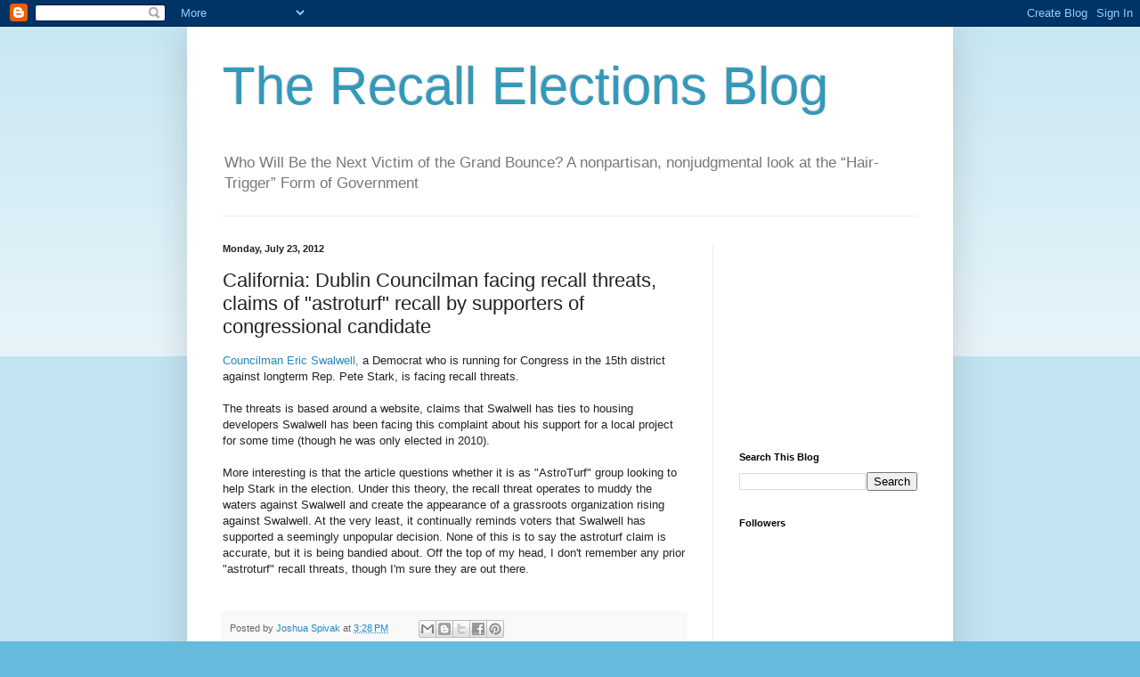

--- FILE ---
content_type: text/html; charset=utf-8
request_url: https://www.google.com/recaptcha/api2/aframe
body_size: 251
content:
<!DOCTYPE HTML><html><head><meta http-equiv="content-type" content="text/html; charset=UTF-8"></head><body><script nonce="GtpMdyyZFY-QV6K-DXHSKw">/** Anti-fraud and anti-abuse applications only. See google.com/recaptcha */ try{var clients={'sodar':'https://pagead2.googlesyndication.com/pagead/sodar?'};window.addEventListener("message",function(a){try{if(a.source===window.parent){var b=JSON.parse(a.data);var c=clients[b['id']];if(c){var d=document.createElement('img');d.src=c+b['params']+'&rc='+(localStorage.getItem("rc::a")?sessionStorage.getItem("rc::b"):"");window.document.body.appendChild(d);sessionStorage.setItem("rc::e",parseInt(sessionStorage.getItem("rc::e")||0)+1);localStorage.setItem("rc::h",'1770139875181');}}}catch(b){}});window.parent.postMessage("_grecaptcha_ready", "*");}catch(b){}</script></body></html>